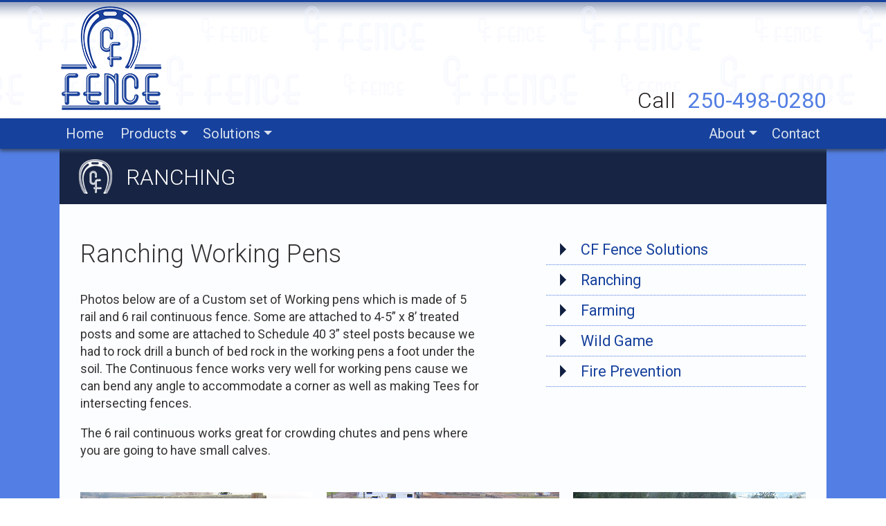

--- FILE ---
content_type: text/html; charset=utf-8
request_url: https://cffence.com/ranching.html
body_size: 1752
content:
<!doctype html>
<!--[if lt IE 7]>      <html class="no-js lt-ie9 lt-ie8 lt-ie7"> <![endif]-->
<!--[if IE 7]>         <html class="no-js lt-ie9 lt-ie8"> <![endif]-->
<!--[if IE 8]>         <html class="no-js lt-ie9"> <![endif]-->
<!--[if gt IE 8]><!-->
<html class="no-js">
<!--<![endif]-->
<head>
<meta charset="utf-8">
<meta http-equiv="X-UA-Compatible" content="IE=edge">
<title>CF Fence Ranching Solutions Oliver BC farm and ranch fencing</title>
<meta name="description" content="CF Fence custom builds and installs Continuous Fencing, Panels, Gates and Feeders. We also specialise in Custom Orders for your Industrial, Ranch or Farm installations.">
<meta name="keywords" content="CF Fence fencing panels gates feeders industrial ranch farm instalations Oliver Southern Okanagan British Columbia BC">
<meta name="author" content="OTR Web Solutions">
<meta name="viewport" content="width=device-width, initial-scale=1.0, maximum-scale=1.0">
<!--[if lt IE 8]><script src="http://html5shim.googlecode.com/svn/trunk/html5.js"></script><![endif]-->
<meta name="robots" content="index,follow">
<link rel="shortcut icon" href="favicon.ico" type="image/x-icon">
<link rel="apple-touch-icon-precomposed" href="apple-touch-icon-precomposed.png">
<link href="css/nav.css" rel="stylesheet" type="text/css">
<link href="css/rwd.css" rel="stylesheet" type="text/css">
<link href="css/normalize.css" rel="stylesheet" type="text/css">
<link href="css/main.css" rel="stylesheet" type="text/css">
<!--[if (lt IE 9) & (!IEMobile)]>
<link rel="stylesheet" href="css/ie.css">
<![endif]-->
<link href='https://fonts.googleapis.com/css?family=Roboto:700,400,300' rel='stylesheet' type='text/css'>
<script src="js/vendor/modernizr.js"></script>
<!-- Global site tag (gtag.js) - Google Analytics -->
<script async src="https://www.googletagmanager.com/gtag/js?id=UA-19064389-14"></script>
<script>
  window.dataLayer = window.dataLayer || [];
  function gtag(){dataLayer.push(arguments);}
  gtag('js', new Date());
 
  gtag('config', 'UA-19064389-14');
</script>
</head>
<body>
<div id="left-flyout-nav" class="layout-left-flyout visible-sm"></div>
<div class="layout-right-content">
<header class="the-header">
<div class="gridContainer clearfix">
<div id="logo"><a href="index.html"><img src="img/cffencelogo.png" alt="CF Fence"></a></div>
<div id="headerContainer">
<div id="phone">Call <span><a href="tel:2504980280" data-role="button">250-498-0280</a></span></div>
<div class="cleaner">&nbsp;</div>

</div>
</div>
<div class="navbar container"> 
<!-- Trigger --> 
<a class="btn-navbar btn-navbar-navtoggle btn-flyout-trigger" href="#"> <span class="icon-bar btn-flyout-trigger"></span> <span class="icon-bar btn-flyout-trigger"></span> <span class="icon-bar btn-flyout-trigger"></span> </a> 
<!-- Structure -->
<div class="gridContainer clearfix">
<nav class="the-nav nav-collapse clearfix">
<ul class="nav nav-pill pull-left">
<li><a href="index.html">Home</a></li>
<li class="dropdown"> <a href="#">Products<b class="caret"></b></a>
<ul class="subnav">
<li><a href="products.html">CF Fence Products</a></li>
<li><a href="continuous_fence.html">Continuous Fence</a></li>
<li><a href="panels.html">Panels &amp; Panel Gates</a></li>
<li><a href="custom_wood_fencing.html">Custom Wood Fencing</a></li>
<li><a href="sprinklers.html">Sprinklers</a></li>
<li><a href="forestry_fencing.html">Forestry Fencing</a></li>
<li><a href="gates.html">Gates</a></li>
<li><a href="feeders.html">Feeders</a></li>
<li><a href="continuous_feeders.html">Continuous Feeders</a></li>
<li><a href="custom_bale_spikes.html">Custom Bale Spikes</a></li>
<li><a href="custom_work.html">Custom Work</a></li>
<li><a href="parts.html">Parts</a></li>
</ul>
</li>
<li class="dropdown"> <a href="#">Solutions<b class="caret"></b></a>
<ul class="subnav">
<li><a href="solutions.html">CF Fence Solutions</a></li>
<li><a href="ranching.html">Ranching</a></li>
<li><a href="farming.html">Farming</a></li>
<li><a href="wild_game.html">Wild Game</a></li>
<li><a href="fire_prevention.html">Fire Prevention</a></li>
</ul>
</li>
</ul>
<ul class="nav nav-pill pull-right">
<li class="dropdown"> <a href="#">About<b class="caret"></b></a>
<ul class="subnav">
<li><a href="about.html">About CF Fence</a></li>
<li><a href="testimonials.html">Testimonials</a></li>
</ul>
</li>
<li><a href="contact.html">Contact</a></li>
</ul>
</nav>
</div>
</div>
</header>
<div class="gridContainer clearfix">
<div class="LayoutDiv">
<div class="PageTitleBox">
<h1><img src="img/cf.png" alt="CF Fence">Ranching</h1></div>
</div>
</div>
<main id="main" role="main">
<div class="gridContainer clearfix">
<div class="LayoutDiv">
<div id="MainLeftContent" style="padding-top:44px">
<h1>Ranching Working Pens</h1>
<p>Photos below are of a Custom set of Working pens which is made of 5 rail and 6 rail continuous fence. Some are attached to 4-5” x 8’ treated posts and some are attached to Schedule 40 3” steel posts because we had to rock drill a bunch of bed rock in the working pens a foot under the soil. The Continuous fence works very well for working pens cause we can bend any angle to accommodate a corner as well as making Tees for intersecting fences.</p>
<p>The 6 rail continuous works great for crowding  chutes and pens where you are going to have small calves.</p>
</div>
<div id="RightContainer">
<ul>
<li><a href="solutions.html">CF Fence Solutions</a></li>
<li><a href="ranching.html">Ranching</a></li>
<li><a href="farming.html">Farming</a></li>
<li><a href="wild_game.html">Wild Game</a></li>
<li><a href="fire_prevention.html">Fire Prevention</a></li>
</ul>
</div>
<div class="cleaner">&nbsp;</div>
<div style="float: left; width: 100%; padding-left:30px; padding-bottom:30px; padding-right:30px">
<div id="Box-1"><div class="pageBox"><img src="img/Ranching-Working-Pens-1.jpg" alt="Custom Set of Working Pens">
<p style="padding-left:0; padding-right:0; padding-top:20px; margin-bottom:0; font-weight:bold">Custom Set of Working Pens</p></div></div>
<div id="Box-2"><div class="pageBox"><img src="img/Ranching-Working-Pens-2.jpg" alt="Custom Set of Working Pens">
<p style="padding-left:0; padding-right:0; padding-top:20px; margin-bottom:0; font-weight:bold">Custom Set of Working Pens</p></div></div>
<div id="Box-3"><div class="pageBox"><img src="img/Ranching-Working-Pens-3.jpg" alt="Custom Set of Working Pens">
<p style="padding-left:0; padding-right:0; padding-top:20px; margin-bottom:0; font-weight:bold">Custom Set of Working Pens</p></div></div>
<div class="cleaner">&nbsp;</div>
</div>
<div class="cleaner">&nbsp;</div>
<footer>
<div class="footer">
<div class="footer-ql">
<a href="index.html">Home</a>
<a href="products.html">Products</a>
<a href="solutions.html">Solutions</a>
<a href="about.html">About</a>
<a href="contact.html">Contact</a>
</div>
<div class="cleaner">&nbsp;</div>
</div>
</footer>
</div>
</div>
</main>
</div>
<script src="js/vendor/jquery-1.11.2.min.js"></script>
<script src="js/vendor/jquery-migrate-1.2.1.min.js"></script>
<script src="js/jquery.cbFlyout.js"></script> 
<script src="js/plugins.js"></script>
<script type='text/javascript' src='js/jquery.easing.1.3.js'></script>
</body>
</html>


--- FILE ---
content_type: text/css; charset=utf-8
request_url: https://cffence.com/css/nav.css
body_size: 1749
content:
/*! normalize.css v3.0.0 | MIT License | git.io/normalize */

/**
 * 1. Set default font family to sans-serif.
 * 2. Prevent iOS text size adjust after orientation change, without disabling
 *    user zoom.
 */
a {
	background: transparent;
}
/**
 * Improve readability when focused and also mouse hovered in all browsers.
 */

a:active, a:hover {
	outline: 0;
}
img {
	border: 0;
}



/* cbFlyNav Req Styles */

body {
	/* These styles don't have to be on body,
     they could be on an element that wraps around
     the left-flyout-nav and the content. 
     This is to prevent a problem on Chrome that
     leaves the width of the container with the 
     added width of the flyout nav even after it's been
     hidden. */
	position: relative;
	overflow-x: hidden;
	width: 100%;
}
.layout-left-flyout {
	height: 100%;
	position: fixed;
	visibility: hidden;
	z-index: 0;
	-moz-transition: visibility 0 linear 0.2s;
	-o-transition: visibility 0 linear 0.2s;
	-webkit-transition: visibility 0 linear;
	-webkit-transition-delay: 0.2s;
	transition: visibility 0 linear 0.2s;
	background: #383838;
	-moz-backface-visibility: hidden;
	-webkit-backface-visibility: hidden;
	backface-visibility: hidden;
	-moz-perspective: 1000;
	-webkit-perspective: 1000;
	perspective: 1000;
	-moz-transform-style: preserve-3d;
	-webkit-transform-style: preserve-3d;
	transform-style: preserve-3d;
}
.layout-left-flyout.isCbFlyNavActive {
	visibility: visible;
	z-index: 1;
	-moz-transition: z-index 0 linear 0.2s;
	-o-transition: z-index 0 linear 0.2s;
	-webkit-transition: z-index 0 linear;
	-webkit-transition-delay: 0.2s;
	transition: z-index 0 linear 0.2s;
}
.cbFlyNav-wrap {
	display: block;
	position: relative;
	height: 100%;
	overflow: hidden;
	width: 270px;
	-moz-backface-visibility: hidden;
	-webkit-backface-visibility: hidden;
	backface-visibility: hidden;
	-moz-perspective: 1000;
	-webkit-perspective: 1000;
	perspective: 1000;
	-moz-transform-style: preserve-3d;
	-webkit-transform-style: preserve-3d;
	transform-style: preserve-3d;
}
.cbFlyNav-wrap > nav {
	-moz-transform: translateY(0);
	-ms-transform: translateY(0);
	-o-transform: translateY(0);
	-webkit-transform: translateY(0);
	transform: translateY(0);
	-moz-transition: -moz-transform 0 ease-in-out;
	-o-transition: -o-transform 0 ease-in-out;
	-webkit-transition: -webkit-transform 0 ease-in-out;
	transition: transform 0 ease-in-out;/*    height: 100%;
      overflow-y: auto;
      overflow-x: hidden;*/
}
.nav-collapse {
	-moz-transform: translate3d(0, 0, 0);
	-webkit-transform: translate3d(0, 0, 0);
	transform: translate3d(0, 0, 0);
	-moz-transform-style: preserve-3d;
	-webkit-transform-style: preserve-3d;
	transform-style: preserve-3d;
}
.layout-right-content {
	-moz-transition: -moz-transform 0.2s ease-in-out;
	-o-transition: -o-transform 0.2s ease-in-out;
	-webkit-transition: -webkit-transform 0.2s ease-in-out;
	transition: transform 0.2s ease-in-out;
	-moz-transform: translate3d(0, 0, 0);
	-webkit-transform: translate3d(0, 0, 0);
	transform: translate3d(0, 0, 0);
	-moz-perspective: 1000;
	-webkit-perspective: 1000;
	perspective: 1000;
	-moz-transform-style: preserve-3d;
	-webkit-transform-style: preserve-3d;
	transform-style: preserve-3d;
	-moz-backface-visibility: hidden;
	-webkit-backface-visibility: hidden;
	backface-visibility: hidden;
	z-index: 1;
	background-color: #537EE3;
}
.layout-right-content.isCbFlyNavActive {
	-moz-transform: translate3d(270px, 0, 0);
	-webkit-transform: translate3d(270px, 0, 0);
	transform: translate3d(270px, 0, 0);
	min-width: 320px;
}
.icon-cbmore {
	content: "";
	float: right;
	margin-top: 4.5px;
	padding: 4.5px;
	box-shadow: 1px -1px 0 0px #FFF inset;
	-moz-transform: rotate(225deg);
	-ms-transform: rotate(225deg);
	-o-transform: rotate(225deg);
	-webkit-transform: rotate(225deg);
	transform: rotate(225deg);
}
.nav-flyout-navmask, .nav-flyout-contentmask {
	position: absolute;
	top: 0;
	bottom: 0;
	left: 0;
	right: 0;
}
.nav-flyout-contentmask {
	z-index: 1;
}
.nav-flyout-navmask {
	right: 180px;
	z-index: 1;
}
/* Menu Toggle */
.btn-navbar {
	position: absolute;
	width: 50px;
	height: 40px;
	padding: 4px 0;
	display: block;
	z-index: 1;
}
.btn-navbar-navtoggle {
	left: 10px;
}
.btn-navbar .icon-bar {
	display: block;
	width: 28px;
	height: 4px;
	background-color: #FFFFFF;
	margin: 7px auto 0 auto;
}
.btn-navbar .icon-bar + .icon-bar {
	margin-top: 3px;
}
 @media screen and (min-width: 768px) {
.btn-navbar {
	display: none;
}
}
/* Navbar Styles */
.navbar {
	height: 40px;
	margin: 0;
	padding: 5px 0;
	position: relative;
	margin-bottom: 10px;
	width: 100%;
	padding: 0 10px;
	box-shadow: 0px 3px 5px 0px #374A6A;
	-webkit-box-shadow: 0px 3px 5px 0px #374A6A;
	-moz-box-shadow: 0px 3px 5px 0px #374A6A;
	-ms-box-shadow: 0px 3px 5px 0px #374A6A;
	-o-box-shadow: 0px 3px 5px 0px #374A6A;
	background-color: #0D4194;
}
@media screen and (max-width: 767px) {
.navbar .nav-collapse {
	display: none;
}
}
@media screen and (min-width: 768px) {
.navbar {
	height: auto;
	position: relative;
	margin-bottom: 10px;
	width: 100%;
	padding: 0 10px;
	z-index: 1;
	background-color: #16419D;
}
}
/* Mobile First Nav */
.the-nav ul.nav-flyout {
	display: block;
	margin-bottom: 15px;
	float: none;
	height: 100%;
}
.the-nav ul.nav-flyout > li {
	float: none;
	display: block;
	width: 270px;
}
.the-nav ul.nav-flyout li a {
	color: #FFF;
	display: block;
	text-decoration: none;
	padding: 11px 15px;
	margin-right: 0;
	font-size: 20px;
}
.the-nav ul.nav-flyout li a:hover {
	background-color: #6796ED;
}
.the-nav ul.nav-flyout .dropdown {
	position: static;
}
.the-nav ul.nav-flyout .dropdown .subnav {
	float: none;
	position: absolute;
	display: block;
	top: 0;
	right: 0;
	left: auto;
	width: 0;
	min-width: 0;
	margin: 0;
	list-style: none;
	z-index: 1000;
	transition: width .2s ease-in-out;
	background-color: #4163AD;
}
.the-nav ul.nav-flyout .dropdown .subnav > li {
	width: 180px;
}
.the-nav ul.nav-flyout .dropdown .subnav.is-subnav-visible {
	width: 180px;
}
.the-nav.is-inactive ul.nav-flyout > li > a {
	opacity: .2;
}
.the-nav.is-inactive ul.nav-flyout > li.is-active > a {
	opacity: 1;
	background-color: #3E5684;
}

/* Large Screen Styles*/
@media screen and (min-width: 768px) {
.container {
	width: 95%;
	margin: 0 auto;
}
.the-nav {
	display: block;
}
.the-nav .nav {
	display: block;
}
.the-nav .nav-pill:after {
	content: "";
	display: table;
	clear: both;
}
.the-nav > .nav {
	margin: 0;
	line-height: normal;
}
.the-nav > .nav > li {
	display: inline-block;
	margin-bottom: 0;
	position: relative;
}
.the-nav > .nav > li .caret {
	margin-top: 8px;
	margin-left: 2px;
	border-top-color: #D8E1ED;
	border-bottom-color: #FFFFFF;
}
.the-nav > .nav > li a {
	display: block;
	padding: 10px 10px 10px;
	color: #D8E1ED;
	font-weight: 400;
	text-decoration: none;
	font-size: 20px;
}
.the-nav > .nav > li:nth-of-type(1) > a {
	padding-left: 0;
}
.the-nav > .nav > li:last-of-type > a {
	padding-right: 0;
}
/* Active State */
.the-nav > .nav > li:hover > a {
	color: #FFFFFF;
}
.the-nav > .nav > li:hover .subnav {
	display: block;
}
.the-nav > .nav > li:hover .caret {
	border-top-color: #FFFFFF;
	border-bottom-color: #FFFFFF;
}
/* Subnav */
.nav > li > .subnav {
	display: none;
	position: absolute;
	top: 100%;
	left: 0;
	z-index: 20;
	margin: 0;
	padding: 0;
	width: auto;
	min-width: 160px;
	background-color: #143365;
}
.nav > li > .subnav > li {
	margin-bottom: 0;
	white-space: nowrap;
}
.nav > li > .subnav > li a {
	color: #D8E1ED;
	-moz-transition: all, 0.2s;
	-o-transition: all, 0.2s;
	-webkit-transition: all, 0.2s;
	transition: all, 0.2s;
}
.nav > li > .subnav > li:hover a {
	color: white;
	background-color: #537EE3;
}
}
/* General Mobile First Styles */
.hidden-sm {
	display: none;
}
@media screen and (min-width: 768px) {
.visible-sm {
	display: none;
}
.hidden-sm {
	display: block;
}
}
/* Resets and clean ups and extras */
*, *:before, *:after {
	-moz-box-sizing: border-box;
	-webkit-box-sizing: border-box;
	box-sizing: border-box;
}
ul {
	list-style: none;
	padding: 0;
	margin: 0;
}
ul li {
	margin: 0;
}
.pull-left {
	float: left;
}
.pull-right {
	float: right;
}
.dropdown .caret {
	display: inline-block;
	width: 0;
	height: 0;
	vertical-align: top;
	border-left: 6px solid transparent;
	border-right: 6px solid transparent;
	border-top: 6px solid gray;
	content: "";
	position: relative;
	left: 3px;
}
.clearfix:after {
	content: "";
	display: table;
	clear: both;
}
.container {
	width: 95%;
	margin-top: 0;
	margin-right: auto;
	margin-bottom: 0;
	margin-left: auto;
}
.container.navbar {
	width: 100%;
}
.container:before, .container:after {
	content: "";
	display: table;
	clear: both;
}
h1 {
	font-size: 3.7em;
	font-weight: 200;
	margin-top: .2em;
}
p {
	font-size: 1em;
	line-height: 1.4em;
	font-weight: 400;
}
a.gh-btn {
	display: inline-block;
	width: 250px;
	background: white;
	color: #1D1F21;
	font-weight: bold;
	text-transform: uppercase;
	text-decoration: none;
	text-align: center;
	padding: 15px 25px;
	-moz-transition: all 0.2s ease-in-out;
	-o-transition: all 0.2s ease-in-out;
	-webkit-transition: all 0.2s ease-in-out;
	transition: all 0.2s ease-in-out;
}
a.gh-btn:hover {
	background: #e6e6e6;
}
.align-center {
	text-align: center;
}
pre {
	color: #cccccc;
	overflow: auto;
	overflow: auto;
	background: #1D1F21;
	padding: 0;
	font-family: monospace;
	-moz-tab-size: 2;
	-o-tab-size: 2;
	tab-size: 2;
	-ms-word-break: normal;
	word-break: normal;
	word-break: normal;
	-webkit-hyphens: none;
	-moz-hyphens: none;
	-ms-hyphens: none;
	hyphens: none;
	position: relative;
}
pre code {
	background: none;
	padding: 15px;
	white-space: pre;
	overflow: auto;
	display: block;
}
.layout-right-content {
	color: #333333;
}
.layout-right-content a {
	color: #16419D;
	font-weight: bold;
}
.layout-right-content a:hover {
	color: #537EE3;
}


--- FILE ---
content_type: text/css; charset=utf-8
request_url: https://cffence.com/css/rwd.css
body_size: 854
content:
@charset "utf-8";
/* Simple fluid media
   Note: Fluid media requires that you remove the media's height and width attributes from the HTML
   http://www.alistapart.com/articles/fluid-images/ 
*/
img, object, embed, video {
	max-width: 100%;
}
/* IE 6 does not support max-width so default to width 100% */
.ie6 img {
	width:100%;
}

/*
	Dreamweaver Fluid Grid Properties
	----------------------------------
	dw-num-cols-mobile:		6;
	dw-num-cols-tablet:		9;
	dw-num-cols-desktop:	12;
	dw-gutter-percentage:	30;
	
	Inspiration from "Responsive Web Design" by Ethan Marcotte 
	http://www.alistapart.com/articles/responsive-web-design
	
	and Golden Grid System by Joni Korpi
	http://goldengridsystem.com/
*/

/* Mobile Layout: 480px and below. */

.gridContainer {
	margin-left: auto;
	margin-right: auto;
	width: 87.5%;
	padding-left: 1.7499%;
	padding-right: 1.7499%;
}
.LayoutDiv {
	clear: both;
	float: left;
	margin-left: 0;
	width: 100%;
	display: block;
	background-color: #FCFDFE;
	min-width: 320px;
}
.LayoutDiv h1, .LayoutDiv h2, .LayoutDiv p {
	padding-top: 0px;
	padding-right: 30px;
	padding-bottom: 0px;
	padding-left: 30px;
	margin-top: 0em;
}
.LayoutDiv h2 {
	margin: 0em;
	padding-top: 10px;
	padding-right: 20px;
	padding-bottom: 6px;
	padding-left: 20px;
}
#logo {
	clear: both;
	float: left;
	margin-left: 0;
	width: 100%;
	display: block;
}
#logo img {
	float: none;
	width: 150px;
	margin-right: auto;
	margin-left: auto;
	display: block;
	margin-top: 2%;
	margin-bottom: 2%;
}
#headerContainer {
	clear: both;
	float: left;
	margin-left: 0;
	width: 100%;
	display: block;
}
#phone {
	float: none;
	display: block;
	font-size: 28px;
	color: #231F20;
	text-align: center;
	white-space: nowrap;
}
#phone span a {
	display: inline-block;
	color: #537EE3;
	text-decoration: none;
	padding-bottom: 10px;
	padding-left: 10px;
	font-weight: 400;
}
#phone span a:hover {
	color: #16419D;
	text-decoration: underline;
}
#social {
	float: none;
	display: block;
}
#socialIcons {
	float: none;
	margin-left: auto;
	display: block;
	height: 50px;
	display: block;
	width: 160px;
	margin-right: auto;
	background-color: #1B429A;
	border-radius: 15px 15px 0px 0px;
	-moz-border-radius: 15px 15px 0px 0px;
	-ms-border-radius: 15px 15px 0px 0px;
	-o-border-radius: 15px 15px 0px 0px;
	-webkit-border-radius: 15px 15px 0px 0px;
}
#MainLeftContent {
	clear: both;
	float: left;
	margin-left: 0;
	width: 100%;
	display: block;
}
#RightContainer {
	clear: both;
	float: left;
	margin-left: 0;
	width: 100%;
	display: block;
	color: #4163A7;
}
#RightContainer img {
	display: block;
	margin-right: auto;
	margin-left: auto;
	max-width: 480px;
	margin-top: 20px;
	margin-bottom: 30px;
	width: 100%;
}
#BoxLeft {
	clear: both;
	float: left;
	margin-left: 0;
	width: 100%;
	display: block;
}
#BoxRight {
	clear: both;
	float: left;
	margin-left: 0;
	width: 100%;
	display: block;
}
.copy-content {
	float: none;
	color: #B9BECA;
	font-family: Arial, Helvetica, sans-serif;
	font-size: 12px;
	padding: 10px;
	text-align: center;
	display: block;
}
.copy-content a {
	color: #FFFFFF;
	text-decoration: none;
	font-weight: bold;
	float: none !important;
	display: inline !important;
	padding: 0px !important;
}
.copy-content a:hover {
	color: #FFFFFF;
	text-decoration: none;
}
.copy-content a > img {
	width: 68px;
	height: 32px;
	margin-left: auto;
	margin-right: auto;
	display: block
}
#Box-1 {
	clear: both;
	float: left;
	margin-left: 0;
	width: 100%;
	display: block;
}
#Box-2 {
	clear: both;
	float: left;
	margin-left: 0;
	width: 100%;
	display: block;
}
#Box-3 {
	clear: both;
	float: left;
	margin-left: 0;
	width: 100%;
	display: block;
}
#BoxCenter {
	clear: none;
	float: left;
	margin-left: 4%;
	width: 100%;
	display: block;
}

/* Tablet Layout: 481px to 768px. Inherits styles from: Mobile Layout. */

@media only screen and (min-width: 481px) {
.gridContainer {
	width: 90.6153%;
	padding-left: 1.1923%;
	padding-right: 1.1923%;
}
.LayoutDiv {
	clear: both;
	float: left;
	margin-left: 0;
	width: 100%;
	display: block;
}
#logo {
	clear: both;
	float: left;
	margin-left: 0;
	width: 100%;
	display: block;
}
#headerContainer {
	clear: both;
	float: left;
	margin-left: 0;
	width: 100%;
	display: block;
}
.flexmenu.fm-lg {
	max-width: 650px;
	margin: auto;
}
#MainLeftContent {
	clear: both;
	float: left;
	margin-left: 0;
	width: 100%;
	display: block;
}
#RightContainer {
	clear: both;
	float: left;
	margin-left: 0;
	width: 100%;
	display: block;
}
#BoxLeft {
	clear: both;
	float: left;
	margin-left: 0;
	width: 100%;
	display: block;
}
#BoxRight {
	clear: both;
	float: left;
	margin-left: 0;
	width: 100%;
	display: block;
}
#Box-1 {
	clear: both;
	float: left;
	margin-left: 0;
	width: 100%;
	display: block;
}
#Box-2 {
	clear: both;
	float: left;
	margin-left: 0;
	width: 100%;
	display: block;
}
#Box-3 {
	clear: both;
	float: left;
	margin-left: 0;
	width: 100%;
	display: block;
}
#BoxCenter {
	clear: none;
	float: left;
	margin-left: 2.6315%;
	width: 100%;
	display: block;
}
}

/* Desktop Layout: 769px to a max of 1232px.  Inherits styles from: Mobile Layout and Tablet Layout. */

@media only screen and (min-width: 769px) {
.gridContainer {
	width: 88.2692%;
	max-width: 1232px;
	padding-left: 0.8653%;
	padding-right: 0.8653%;
	margin: auto;
}
.LayoutDiv {
	clear: both;
	float: left;
	margin-left: 0;
	width: 100%;
	display: block;
}
#logo {
	clear: both;
	float: left;
	margin-left: 0;
	width: 40.5228%;
	display: block;
}
#logo img {
	float: left;
}
#headerContainer {
	clear: none;
	float: left;
	margin-left: 1.9607%;
	width: 57.5163%;
	display: block;
}
#phone {
	float: right;
	font-size: 32px;
	text-align: right;
	padding-top: 110px;
}
#phone span a {
	text-decoration: none;
	text-align: right;
	padding-top: 10px;
	padding-bottom: 0px;
}
#social {
	float: right;
	padding-top: 28px;
}
#socialIcons {
	float: right;
	display: block;
}
#MainLeftContent {
	clear: both;
	float: left;
	margin-left: 0;
	width: 57.5163%;
	display: block;
}
#RightContainer {
	clear: none;
	float: left;
	margin-left: 1.9607%;
	width: 40.5228%;
	display: block;
}
#RightContainer img {
	margin-right: 0;
	margin-left: auto;
	margin-top: 0px;
	margin-bottom: 0px;
}
#BoxLeft {
	clear: both;
	float: left;
	margin-left: 0;
	width: 32.0261%;
	display: block;
}
#BoxRight {
	clear: none;
	float: left;
	margin-left: 1.9607%;
	width: 32.0261%;
	display: block;
}
#Box-1 {
	clear: both;
	float: left;
	margin-left: 0;
	width: 32.0261%;
	display: block;
}
#Box-2 {
	clear: none;
	float: left;
	margin-left: 1.9607%;
	width: 32.0261%;
	display: block;
}
#Box-3 {
	clear: none;
	float: left;
	margin-left: 1.9607%;
	width: 32.0261%;
	display: block;
}
#BoxCenter {
	clear: none;
	float: left;
	margin-left: 1.9607%;
	width: 32.0261%;
	display: block;
}
}
/* Desktop Layout: 769px to a max of 1232px.  Inherits styles from: Mobile Layout and Tablet Layout. */

@media only screen and (min-width: 1025px) {
.flexmenu.fm-lg {
	max-width: 800px;
	margin: auto;
}
.flexmenu.fm-lg a {
	display: block;
	color: #AAAFB5;
	padding-top: 7px;
	padding-right: 25px;
	padding-bottom: 7px;
	padding-left: 50px;
}
.flexmenu.fm-lg li ul {	
	margin-left: -18px;
}
.copy-content {
	float: left;
	line-height: 22px;
	padding: 0px !important;
}
.copy-content a > img {
	margin-left: 10px;
	margin-right: 10px;
	margin-top: -5px
}
}


--- FILE ---
content_type: text/css; charset=utf-8
request_url: https://cffence.com/css/main.css
body_size: 3081
content:
/*! HTML5 Boilerplate v4.3.0 | MIT License | http://h5bp.com/ */

/*
 * What follows is the result of much research on cross-browser styling.
 * Credit left inline and big thanks to Nicolas Gallagher, Jonathan Neal,
 * Kroc Camen, and the H5BP dev community and team.
 */
 
@charset "UTF-8";
@-ms-viewport {
 width: device-width;
}
 @viewport {
 width: device-width;
}


/* ==========================================================================
   Base styles: opinionated defaults
   ========================================================================== */

button, input, select, textarea {
	color: #222;
}
body {
	color: #333;
	font-family: 'Roboto', sans-serif;
	position: relative;
	width: 100%;
	height: 100%;
	font-size: 18px;
	line-height: 1.6;
	font-weight: 300;
	min-width: 320px;
}

/*
 * Remove text-shadow in selection highlight: h5bp.com/i
 * These selection rule sets have to be separate.
 * Customize the background color to match your design.
 */

::-moz-selection {
 background: #b3d4fc;
 text-shadow: none;
}
::selection {
	background: #b3d4fc;
	text-shadow: none;
}
/*
 * A better looking default horizontal rule
 */

hr {
	display: block;
	height: 1px;
	border: 0;
	border-top: 1px solid #ccc;
	margin: 1em 0;
	padding: 0;
}
/*
 * Remove the gap between images, videos, audio and canvas and the bottom of
 * their containers: h5bp.com/i/440
 */

audio, canvas, img, video {
	vertical-align: middle;
}
/*
 * Remove default fieldset styles.
 */

fieldset {
	border: 0;
	margin: 0;
	padding: 0;
}
/*
 * Allow only vertical resizing of textareas.
 */

textarea {
	resize: vertical;
}
/* ==========================================================================
   Browse Happy prompt
   ========================================================================== */

.browsehappy {
	margin: 0.2em 0;
	background: #ccc;
	color: #000;
	padding: 0.2em 0;
}
/* ==========================================================================
   Author's custom styles
   ========================================================================== */
.the-header {
	background-color: #FFFFFF;
	background-image: url(../img/cffence.gif);
	background-position: center top;
	background-repeat: repeat-x;
}
#MainLeftContent ul {
	margin-left: 80px;
	color: #000000 !important;
	font-size: 110%;
	line-height: 180%;
	list-style-type: disc;
}

#sliderContainer {
	display: block;
	width: 100%;
}
#instagram a {
	display: block;
	float: left;
	font-size: 0px;
	line-height: 0px;
	text-decoration: none;
	height: 30px;
	width: 40px;
	background-image: url(../img/sm-icons-new.png);
	background-repeat: no-repeat;
	background-position: 0px 0px;
	padding: 0px;
	margin-top: 10px;
	margin-right: 5px;
	margin-bottom: 0px;
	margin-left: 10px;
}
#instagram a:hover {
	text-decoration: none;
	background-image: url(../img/sm-icons-new.png);
	background-repeat: no-repeat;
	background-position: 0px -30px;
}
#Facebook a {
	display: block;
	float: left;
	font-size: 0px;
	line-height: 0px;
	text-decoration: none;
	height: 30px;
	width: 40px;
	background-image: url(../img/sm-icons-new.png);
	background-repeat: no-repeat;
	background-position: -40px 0px;
	padding: 0px;
	margin-top: 10px;
	margin-right: 5px;
	margin-bottom: 0px;
	margin-left: 5px;
}
#Facebook a:hover {
	text-decoration: none;
	background-image: url(../img/sm-icons-new.png);
	background-repeat: no-repeat;
	background-position: -40px -30px;
}
#Twitter a {
	display: block;
	float: left;
	font-size: 0px;
	line-height: 0px;
	text-decoration: none;
	height: 30px;
	width: 40px;
	background-image: url(../img/sm-icons-new.png);
	background-repeat: no-repeat;
	background-position: -80px 0px;
	padding: 0px;
	margin-top: 10px;
	margin-right: 5px;
	margin-bottom: 0px;
	margin-left: 5px;
}
#Twitter a:hover {
	text-decoration: none;
	background-image: url(../img/sm-icons-new.png);
	background-repeat: no-repeat;
	background-position: -80px -30px;
}
#Twitter a {
	display: block;
	float: left;
	font-size: 0px;
	line-height: 0px;
	text-decoration: none;
	height: 30px;
	width: 40px;
	background-image: url(../img/sm-icons.png);
	background-repeat: no-repeat;
	background-position: -120px 0px;
	padding: 0px;
	margin-top: 10px;
	margin-right: 5px;
	margin-bottom: 0px;
	margin-left: 5px;
}
#Twitter a:hover {
	text-decoration: none;
	background-image: url(../img/sm-icons.png);
	background-repeat: no-repeat;
	background-position: -120px -30px;
}
#YouTube a {
	display: block;
	float: left;
	font-size: 0px;
	line-height: 0px;
	text-decoration: none;
	height: 30px;
	width: 40px;
	background-image: url(../img/sm-icons.png);
	background-repeat: no-repeat;
	background-position: -160px 0px;
	padding: 0px;
	margin-top: 10px;
	margin-right: 5px;
	margin-bottom: 0px;
	margin-left: 5px;
}
#YouTube a:hover {
	text-decoration: none;
	background-image: url(../img/sm-icons.png);
	background-repeat: no-repeat;
	background-position: -160px -30px;
}
#WordPressBlog a {
	display: block;
	float: left;
	font-size: 0px;
	line-height: 0px;
	text-decoration: none;
	height: 30px;
	width: 40px;
	background-image: url(../img/sm-icons.png);
	background-repeat: no-repeat;
	background-position: -200px 0px;
	padding: 0px;
	margin-top: 10px;
	margin-right: 10px;
	margin-bottom: 0px;
	margin-left: 5px;
}
#WordPressBlog a:hover {
	text-decoration: none;
	background-image: url(../img/sm-icons.png);
	background-repeat: no-repeat;
	background-position: -200px -30px;
}
/* Block Quotes */
blockquote, q {
	font-style: italic;
	margin-top: 20px;
	margin-right: 0;
	margin-bottom: 20px;
	margin-left: 30px;
	padding-right: 30px;
	padding-bottom: 0;
}
blockquote:before, q:before, blockquote:after, q:after {
	font-size: 5em;
	color: #16419D;
}
blockquote:before, q:before {
	content: "\201C";
	margin-left: -0.25em;
	float: left;
	margin-top: -0.5em;
	font-family: Arial, Helvetica, sans-serif;
}
blockquote:after, q:after {
	content: "\201D";
	margin-right: 0em;
	float: right;
	font-family: Arial, Helvetica, sans-serif;
	margin-top: -0.75em;
}
blockquote span {
	display: block;
	font-style: normal;
	font-size: 110%;
	text-align: right;
	letter-spacing: 1px;
	padding-top: 20px;
	padding-right: 10px;
}
.more a {
	display: block;
	text-align: right;
	padding-top: 10px;
	padding-right: 30px;
	padding-bottom: 20px;
	text-decoration: none;
	font-size: 20px;
	font-weight: bold;
	color: #123785;
}
.more a:hover {
	color: #537EE3;
}
.homeBox {
	display: block;
	background-color: #FFFFFF;
	padding-bottom: 30px;
	font-family: "Times New Roman", Times, serif;
	border-bottom-width: 6px;
	border-bottom-style: solid;
	border-bottom-color: #1D2945;
	font-size: 110%;
	line-height: 180%;
	background-image: url(../img/bb-arrow.png);
	background-repeat: no-repeat;
	background-position: center bottom;
	color: #172443;
	text-align: left;
	min-height: 800px;
}
.pageBox {
	display: block;
	padding-bottom: 30px;
	font-family: "Times New Roman", Times, serif;
	border-bottom-width: 6px;
	border-bottom-style: solid;
	border-bottom-color: #1D2945;
	color: #172443;
	text-align: left;
	padding-top: 30px;
}
.PageTitleBox {
	display: block;
	background-color: #FFFFFF;
	font-size: 110%;
	line-height: 180%;
	text-align: left;
}
.PageTitleBox h1 {
	display: block;
	text-transform: uppercase;
	color: #FFFFFF;
	background-color: #172443;
	text-align: left;
	font-size: 1.6em;
	font-family: 'Roboto', sans-serif;
	font-weight: 300;
	margin-top: 0px;
	margin-bottom: 0px;
	padding-top: 24px;
	padding-right: 20px;
	padding-bottom: 20px;
	padding-left: 20px;
}
.PageTitleBox h1 img {
	display: inline;
	height: 64px;
	width: 64px;
	margin-right: 12px;
	margin-bottom: -12px;
	margin-top: -20px;
}
.homeBox h1 {
	display: block;
	text-transform: uppercase;
	color: #FFFFFF;
	background-color: #123785;
	text-align: left;
	font-size: 1.6em;
	font-family: 'Roboto', sans-serif;
	font-weight: 300;
	margin-top: 0px;
	margin-bottom: 0px;
	padding-top: 24px;
	padding-right: 20px;
	padding-bottom: 20px;
	padding-left: 20px;
}
.homeBox h1 img {
	display: inline;
	height: 64px;
	width: 64px;
	margin-right: 12px;
	margin-bottom: -12px;
	margin-top: -20px;
}
.homeBox img {
	display: block;
	width: 100%;
	margin-bottom: 20px;
}
/* ==========================================================================
   Extra Buttons
   ========================================================================== */
   
@font-face {
	font-family: 'icomoon';
	src: url('font/icomoon/icomoon.eot');
	src: url('font/icomoon/icomoon.eot?#iefix') format('embedded-opentype'), url('font/icomoon/icomoon.woff') format('woff'), url('font/icomoon/icomoon.ttf') format('truetype'), url('font/icomoon/icomoon.svg#icomoon') format('svg');
	font-weight: normal;
	font-style: normal;
}
/* General button style (reset) */
.extra-btn a {
	border: none;
	font-family: inherit;
	font-size: inherit;
	color: inherit;
	background: none;
	cursor: pointer;
	/* [disabled]display: inline-block; */
	text-transform: uppercase;
	letter-spacing: 1px;
	outline: none;
	position: relative;
	-webkit-transition: all 0.3s;
	-moz-transition: all 0.3s;
	transition: all 0.3s;
	text-shadow: none;
	margin-top: 25px;
	margin-right: auto;
	margin-bottom: 0px;
	margin-left: auto;
}
.extra-btn a:after {
	content: '';
	position: absolute;
	z-index: -1;
	-webkit-transition: all 0.3s;
	-moz-transition: all 0.3s;
	transition: all 0.3s;
}
/* Pseudo elements for icons */
.extra-btn a:before {
	font-family: icomoon;
	speak: none;
	font-style: normal;
	font-weight: normal;
	font-variant: normal;
	text-transform: none;
	position: relative;
	-webkit-font-smoothing: antialiased;
}
.icon-arrow-right a:before {
	content: "\e00d";
}

/* Button 4 */
.btn-4 a {
	font-family: 'Roboto', sans-serif;
	border-radius: 4px;
	-moz-border-radius: 4px;
	-webkit-border-radius: 4px;
	border: 3px solid #537EE3;
	color: #1A1A1A;
	overflow: hidden;
	white-space: nowrap;
	display: block;
	padding-top: 10px;
	padding-right: 25px;
	padding-bottom: 8px;
	padding-left: 25px;
	width: 184px;
	text-decoration: none;
	background-color: #E9EEFC;
	font-weight: 400;
}
.btn-4 a:active {
	border-color: #537EE3;
	color: #FFFFFF !important;
	padding-right: 38px;
	padding-left: 12px;
	background-color: #172443;
}
.btn-4 a:hover {
	background-color: #537EE3;
	color: #FFF;
	-webkit-transition: all 0.3s;
	-moz-transition: all 0.3s;
	transition: all 0.3s;
	padding-right: 38px;
	padding-left: 12px;
}
.btn-4 a:before {
	position: absolute;
	height: 100%;
	font-size: 125%;
	line-height: 1.9;
	color: #fff;
	-webkit-transition: all 0.3s;
	-moz-transition: all 0.3s;
	transition: all 0.3s;
}
.btn-4 a:active:before {
	color: #FFFFFF;
}
/* Button 4c */
.btn-4c a:before {
	left: 70%;
	opacity: 0;
	top: 0;
}
.btn-4c a:hover:before {
	left: 80%;
	opacity: 1;
}
.footer {
	background-color: #172443;
	padding: 10px;
}
.footer-ql {
	display: block;
	max-width: 420px;
	margin-right: auto;
	margin-left: auto;
}
.footer a {
	display: block;
	background-color: #172443;
	color: #E9EEFC;
	text-align: center;
	padding: 10px;
	float: left;
	text-decoration: none;
}
.footer a:hover {
	color: #FFFFFF;
}
#copy-container {
	margin-right: auto;
	margin-left: auto;
	max-width: 820px;
	margin-top: 10px;
	margin-bottom: 10px;
	color: #CBD6E7;
}
#RightContainer ul {
	font-size: 120%;
	line-height: 200%;
	list-style-type: none;
	padding-top: 44px;
	padding-right: 30px;
	padding-bottom: 44px;
	padding-left: 44px;
}
#RightContainer ul li a {
	display: block;
	text-decoration: none;
	width: 100%;
	color: #16419D;
	background-image: url(../img/ll-arrow.png);
	background-repeat: no-repeat;
	background-position: 20px 7px;
	padding-left: 50px;
	border-bottom-width: 1px;
	border-bottom-style: dotted;
	border-bottom-color: #537EE3;
	font-weight: normal;
}
#RightContainer ul li a:hover {
	color: #FFFFFF;
	background-color: #537EE3;
}







.cleaner {
	height: 0;
	line-height: 0;
	clear: both;
	float: none;
	font-size: 0px;
}
/*
|--------------------------------------------------------------------------
| UItoTop jQuery Plugin 1.2
| http://www.mattvarone.com/web-design/uitotop-jquery-plugin/
|--------------------------------------------------------------------------
*/

#toTop {
	display: none;
	text-decoration: none;
	position: fixed;
	bottom: 10px;
	right: 30px;
	overflow: hidden;
	width: 51px;
	height: 51px;
	border: none;
	text-indent: 100%;
	background-image: url(../img/ui.jpg);
	background-repeat: no-repeat;
	background-position: left top;
	z-index: 999999;
}

#toTopHover {
	width: 51px;
	height: 51px;
	display: block;
	overflow: hidden;
	float: left;
	opacity: 0;
	-moz-opacity: 0;
	filter: alpha(opacity=0);
	background-image: url(../img/ui.jpg);
	background-repeat: no-repeat;
	background-position: left -51px;
}

#toTop:active, #toTop:focus {
	outline:none;
}
/* ==========================================================================
   Helper classes
   ========================================================================== */

/*
 * Image replacement
 */

.ir {
	background-color: transparent;
	border: 0;
	overflow: hidden;
    /* IE 6/7 fallback */
    *text-indent: -9999px;
}
.ir:before {
	content: "";
	display: block;
	width: 0;
	height: 150%;
}
/*
 * Hide from both screenreaders and browsers: h5bp.com/u
 */

.hidden {
	display: none !important;
	visibility: hidden;
}
/*
 * Hide only visually, but have it available for screenreaders: h5bp.com/v
 */

.visuallyhidden {
	border: 0;
	clip: rect(0 0 0 0);
	height: 1px;
	margin: -1px;
	overflow: hidden;
	padding: 0;
	position: absolute;
	width: 1px;
}
/*
 * Extends the .visuallyhidden class to allow the element to be focusable
 * when navigated to via the keyboard: h5bp.com/p
 */

.visuallyhidden.focusable:active, .visuallyhidden.focusable:focus {
	clip: auto;
	height: auto;
	margin: 0;
	overflow: visible;
	position: static;
	width: auto;
}
/*
 * Hide visually and from screenreaders, but maintain layout
 */

.invisible {
	visibility: hidden;
}
/*
 * Clearfix: contain floats
 *
 * For modern browsers
 * 1. The space content is one way to avoid an Opera bug when the
 *    `contenteditable` attribute is included anywhere else in the document.
 *    Otherwise it causes space to appear at the top and bottom of elements
 *    that receive the `clearfix` class.
 * 2. The use of `table` rather than `block` is only necessary if using
 *    `:before` to contain the top-margins of child elements.
 */

.clearfix:before, .clearfix:after {
	content: " "; /* 1 */
	display: table; /* 2 */
}
.clearfix:after {
	clear: both;
}
/*
 * For IE 6/7 only
 * Include this rule to trigger hasLayout and contain floats.
 */

.clearfix {
 *zoom: 1;
}

/* ==========================================================================
   EXAMPLE Media Queries for Responsive Design.
   These examples override the primary ('mobile first') styles.
   Modify as content requires.
   =====================================================================@media only screen and (min-width: 35em) {
/* Style adjustments for viewports that meet the condition */
}
 @media print,  (-o-min-device-pixel-ratio: 5/4),  (-webkit-min-device-pixel-ratio: 1.25),  (min-resolution: 120dpi) {
/* Style adjustments for high resolution devices */
}

/* ==========================================================================
   Print styles.
   Inlined to avoid required HTTP connection: h5bp.com/r
   ========================================================================== */

@media print {
* {
	background: transparent !important;
	color: #000 !important; /* Black prints faster: h5bp.com/s */
	box-shadow: none !important;
	text-shadow: none !important;
}
a,  a:visited {
	text-decoration: underline;
}
a[href]:after {
	content: " (" attr(href) ")";
}
abbr[title]:after {
	content: " (" attr(title) ")";
}
/*
     * Don't show links for images, or javascript/internal links
     */

.ir a:after,  a[href^="javascript:"]:after,  a[href^="#"]:after {
	content: "";
}
pre,  blockquote {
	border: 1px solid #999;
	page-break-inside: avoid;
}
thead {
	display: table-header-group; /* h5bp.com/t */
}
tr,  img {
	page-break-inside: avoid;
}
img {
	max-width: 100% !important;
}
 @page {
 margin: 0.5cm;
}
p,  h2,  h3 {
	orphans: 3;
	widows: 3;
}
h2,  h3 {
	page-break-after: avoid;
}
}
